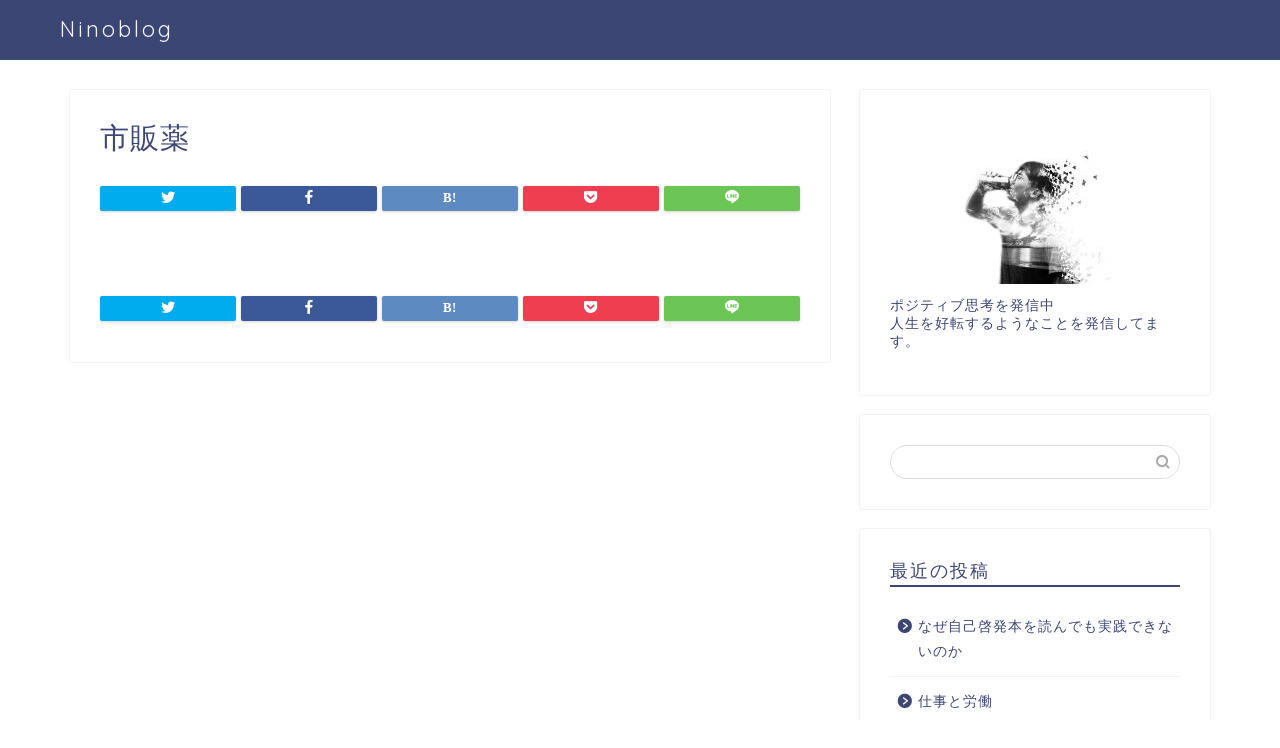

--- FILE ---
content_type: text/html; charset=utf-8
request_url: https://www.google.com/recaptcha/api2/aframe
body_size: -84
content:
<!DOCTYPE HTML><html><head><meta http-equiv="content-type" content="text/html; charset=UTF-8"></head><body><script nonce="IMU8dMYNZXwm8cLKXGJmDQ">/** Anti-fraud and anti-abuse applications only. See google.com/recaptcha */ try{var clients={'sodar':'https://pagead2.googlesyndication.com/pagead/sodar?'};window.addEventListener("message",function(a){try{if(a.source===window.parent){var b=JSON.parse(a.data);var c=clients[b['id']];if(c){var d=document.createElement('img');d.src=c+b['params']+'&rc='+(localStorage.getItem("rc::a")?sessionStorage.getItem("rc::b"):"");window.document.body.appendChild(d);sessionStorage.setItem("rc::e",parseInt(sessionStorage.getItem("rc::e")||0)+1);localStorage.setItem("rc::h",'1768701750255');}}}catch(b){}});window.parent.postMessage("_grecaptcha_ready", "*");}catch(b){}</script></body></html>